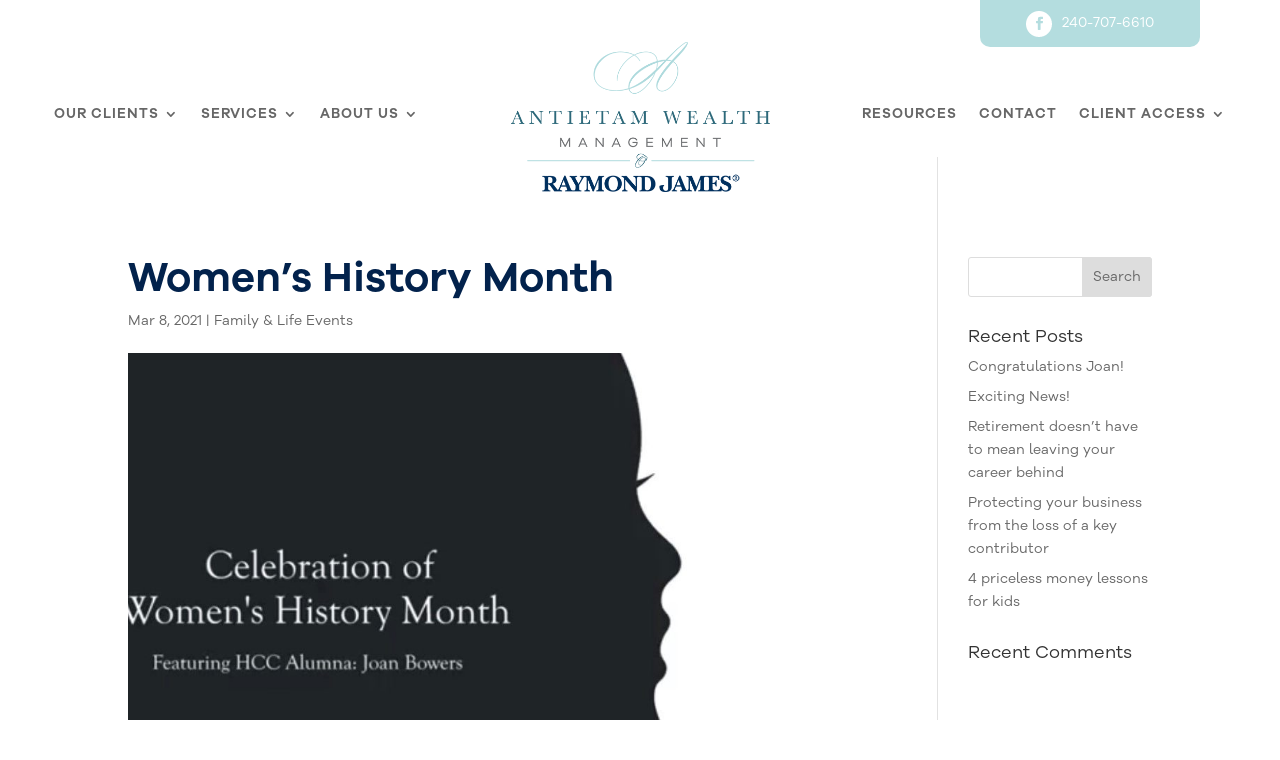

--- FILE ---
content_type: text/css
request_url: https://antietamwealth.com/wp-content/et-cache/global/et-divi-customizer-global.min.css?ver=1766771041
body_size: 2885
content:
a{color:#2a6c7c}body .et_pb_button{background-color:#2a6c7c;border-width:0px!important;border-radius:10px}body.et_pb_button_helper_class .et_pb_button,body.et_pb_button_helper_class .et_pb_module.et_pb_button{color:#ffffff}@media only screen and (min-width:981px){body.home-posts #left-area .et_pb_post h2,body.archive #left-area .et_pb_post h2,body.search #left-area .et_pb_post h2{font-size:36.4px}body.single .et_post_meta_wrapper h1{font-size:42px}}@media only screen and (min-width:1350px){.et_pb_row{padding:27px 0}.et_pb_section{padding:54px 0}.single.et_pb_pagebuilder_layout.et_full_width_page .et_post_meta_wrapper{padding-top:81px}.et_pb_fullwidth_section{padding:0}}	h1,h2,h3,h4,h5,h6{font-family:'Galano Grotesque',Helvetica,Arial,Lucida,sans-serif}body,input,textarea,select{font-family:'Galano Grotesque',Helvetica,Arial,Lucida,sans-serif}.hsocialcall .et_pb_module{display:inline-block;margin:0!important;width:auto;padding:0 5px}.nav li ul,.et_mobile_menu{border-top:3px solid #215968}p.mt-paragraph.wbp-text{font-size:18px;padding-right:0}.ath-t h5,.ath-t h6{font-size:19px}.ac-t .et_pb_text_inner p a{font-size:18px}.ha-nik h1.nyfp-title{font-weight:bold}.ha-nik p.nyfp-paragraph{font-size:18px}body .hsocialcall{max-width:220px;text-align:center}body .pgafu-post-categories a{background-color:#b4dddf!important;color:#2a6c7c!important}.hsocialcall .et_pb_module li{margin:0}body.single .et_post_meta_wrapper h1{font-size:3em;font-family:'Galano Grotesque bold',Helvetica,Arial,Lucida,sans-serif;color:#02224C!important}ul.mt-paragraph li sup,p.disclosure.oc sup{font-size:11px;line-height:100%;bottom:100%;top:-4px}.et_pb_menu_0_tb_header.et_pb_menu ul li ul li a{font-size:12px;padding:6px 10px;display:block;width:100%}.nav li ul{width:250px}.et_pb_menu_0_tb_header.et_pb_menu .nav li ul li{display:block;padding:0 10px}.disclosure{font-size:13px;display:block;font-style:italic}.current_page_item>a{color:#2a6c7c}ul.lslist li{background-color:rgba(255,255,255,0.5);padding:2px 10px;margin-bottom:5px;list-style-type:none;text-align:center;box-shadow:0 0 3px 1px rgba(0,0,0,0.05)}ul.lslist{padding:0;margin-top:15px}body.page-id-1324 sup{bottom:0.4em;font-size:13px;line-height:100%}.awm-header .et_pb_column.et_pb_column_4_4.et_pb_column_2_tb_header.et_pb_css_mix_blend_mode_passthrough.et-last-child.et_pb_column--with-menu{margin-bottom:-45px}.awm-header .et_pb_module.et_pb_menu.et_pb_menu_0_tb_header.et_pb_bg_layout_light.et_pb_text_align_left.et_dropdown_animation_fade.et_pb_menu--with-logo.et_pb_menu--style-inline_centered_logo{background-color:transparent}.awm-header .et_pb_menu__logo-wrap{background-color:#fff;padding:0 70px 25px 70px;border-radius:50%;position:relative;bottom:-15px}h1.nyfp-title,h2.mt-title{color:#2a6c7c;letter-spacing:3px;padding-bottom:25px}p.nyfp-paragraph,p.mt-paragraph{color:#fff;letter-spacing:1px}h2.mt-title{line-height:45px}p.mt-paragraph{color:#646464;line-height:2em;padding-right:20px}p.footer-smt{font-size:10px;line-height:13px}body .et_pb_fullwidth_header_0.et_pb_fullwidth_header .et_pb_fullwidth_header_overlay{background-color:rgba(0,0,0,0.5)}.box{height:275px;position:relative;overflow:hidden;margin-left:auto;margin-right:auto;display:flex;align-items:center;justify-content:center}.box img{position:absolute;left:0;-webkit-transition:all 300ms ease-out;-moz-transition:all 300ms ease-out;-o-transition:all 300ms ease-out;-ms-transition:all 300ms ease-out;transition:all 300ms ease-out}.box .overbox{background-color:rgba(42,108,124,0.8);position:absolute;top:0;left:0;color:#fff;z-index:100;-webkit-transition:all 300ms ease-out;-moz-transition:all 300ms ease-out;-o-transition:all 300ms ease-out;-ms-transition:all 300ms ease-out;transition:all 300ms ease-out;opacity:0;width:100%;height:275px;padding:130px 20px}.box:hover .overbox{opacity:1}.box .overtext{-webkit-transition:all 300ms ease-out;-moz-transition:all 300ms ease-out;-o-transition:all 300ms ease-out;-ms-transition:all 300ms ease-out;transition:all 300ms ease-out;transform:translateY(40px);-webkit-transform:translateY(40px)}.box .title{font-size:2.5em;text-transform:uppercase;opacity:0;transition-delay:0.1s;transition-duration:0.2s}.box:hover .title,.box:focus .title{opacity:1;transform:translateY(0px);-webkit-transform:translateY(0px)}.box .tagline{font-size:0.8em;opacity:0;transition-delay:0.2s;transition-duration:0.2s;text-align:center}.box:hover .tagline,.box:focus .tagline{opacity:1;transform:translateX(0px);-webkit-transform:translateX(0px)}.mendo-links{text-transform:uppercase;font-size:36px;position:relative;color:white;text-shadow:3px 0 29px rgba(0,0,0,0.28);text-align:center;vertical-align:middle;padding:15px 0;width:100%;text-transform:uppercase!important;background-color:rgba(101,99,102,0.6)}.mendo-links-purpose{font-size:40px;position:absolute;top:40%;left:21%;color:white;text-shadow:3px 0 29px rgba(0,0,0,0.28)}.mendo-links-passion{font-size:40px;position:absolute;top:40%;left:23%;color:white;text-shadow:3px 0 29px rgba(0,0,0,0.28)}.mendo-lines{position:absolute;width:37%;top:33%;left:32%!important}.box:hover h3{display:none;-webkit-transition:all 400ms ease-out;-moz-transition:all 400ms ease-out;-o-transition:all 400ms ease-out;-ms-transition:all 400ms ease-out;transition:all 400ms ease-out;transform:translateY(40px);-webkit-transform:translateY(40px)}.box:hover .mendo-lines{display:none;-webkit-transition:all 400ms ease-out;-moz-transition:all 400ms ease-out;-o-transition:all 400ms ease-out;-ms-transition:all 400ms ease-out;transition:all 400ms ease-out;transform:translateY(40px);-webkit-transform:translateY(40px)}.mendo-links-outline{position:absolute;width:91%;top:5%;left:4.5%!important}.mendo-links-title{text-transform:capitalize;font-size:25px;font-family:'Galano Grotesque bold',Helvetica,Arial,Lucida,sans-serif;text-align:center;color:#ffffff;margin-top:-60px!important}.mendo-links-description{text-align:center;margin-top:20px;line-height:30px;font-size:16px}.mendo-links-read-more{color:#ffffff;font-size:13px;text-transform:uppercase}span.licon{width:20px;background-color:#b4dddf;height:20px;display:inline-block;border-radius:20px;text-align:center;line-height:20px;font-size:17px;margin-right:5px}@media (max-width:1285px){.box{height:190px;position:relative;overflow:hidden;width:100%}.mendo-links-purpose{text-transform:lowercase;font-size:30px;position:absolute;top:30%;left:20%;color:white;text-shadow:3px 0 29px rgba(0,0,0,0.28)}.box .overbox{background-color:rgba(42,108,124,0.8);position:absolute;top:0;left:0;color:#fff;z-index:100;-webkit-transition:all 300ms ease-out;-moz-transition:all 300ms ease-out;-o-transition:all 300ms ease-out;-ms-transition:all 300ms ease-out;transition:all 300ms ease-out;opacity:0;width:100%!important;height:100%!important;padding:100px 20px}.latest-hnews{padding:40px 0!important}.box .title{font-size:2.5em;text-transform:uppercase;opacity:0;transition-delay:0.1s;transition-duration:0.2s}.mendo-links-title{text-transform:lowercase;font-size:20px;text-align:center;margin-top:-65px!important}.mendo-links-description{font-size:8px;text-align:center;margin-left:15px;margin-right:15px;margin-top:10px;line-height:18px;margin-bottom:8px}.mendo-links-passion{text-transform:lowercase;font-size:30px;position:absolute;top:30%;left:25%;color:white;text-shadow:3px 0 29px rgba(0,0,0,0.28)}.mendo-links{text-transform:lowercase;font-size:25px;position:relative;top:1%;color:white;text-shadow:3px 0 29px rgba(0,0,0,0.28)}}body .cu-blog .et_pb_blog_grid .column.size-1of2:nth-child(2){background-color:#f7f7f7!important;min-height:305px}.cu-blog .et_pb_salvattore_content[data-columns]::before{content:'3 .column.size-1of2'!important}@media only screen and (min-width:981px){.cu-blog .column.size-1of2{width:33.33%!important;margin-right:1%}}body .cu-blog .et_pb_blog_grid .et_pb_post{border:none;background-color:transparent!important;margin:0!important;padding:35px 20px;display:flex;flex-direction:column}body .cu-blog .et_pb_blog_grid .et_pb_post p.post-meta{order:0;padding-bottom:10px;margin-bottom:15px;position:relative}body .cu-blog .et_pb_blog_grid .et_pb_post h3.entry-title{order:1}body .cu-blog .et_pb_blog_grid .et_pb_post .post-content{order:2}body .cu-blog .et_pb_blog_grid .column.size-1of2:nth-child(2){background-color:#f7f7f7!important;min-height:305px}body .cu-blog .et_pb_blog_grid .et_pb_post p.post-meta:after{content:'';width:20%;height:3px;background-color:#b4dddf;position:absolute;left:0;bottom:0}body .cu-blog .et_pb_blog_grid .et_pb_post .post-content a.more-link{position:relative}body .cu-blog .et_pb_blog_grid .et_pb_post .post-content a.more-link:before{content:'>>';padding-right:5px}.latest-hnews h3{position:relative}.latest-hnews h3:before{content:'';width:100px;height:2px;background-color:#fff;position:absolute;top:-10px;left:0;right:0;margin:0 auto}.latest-hnews h3:after{content:'';width:100px;height:2px;background-color:#fff;position:absolute;bottom:0;left:0;right:0;margin:0 auto}.gform_wrapper input,.gform_wrapper select{padding:15px 10px!important;border:none}.gform_wrapper .screen-reader-text,.gform_wrapper label.hidden_sub_label{color:#fff!important}.gform_wrapper .gform_footer input.button,.gform_wrapper .gform_footer input[type=submit]{background-color:#2a6c7c;color:#ffffff;padding:15px 40px!important;font-weight:bold;text-transform:uppercase}body sup{bottom:0;font-size:30px;line-height:100%}.author-title .et_pb_text_0 h1{font-size:50px}span.fct{font-family:'Galano Grotesque bold',Helvetica,Arial,Lucida,sans-serif!important;color:#b4dddf}a.fl{color:#fff;padding:0 15px;font-size:14px;vertical-align:middle;line-height:100%}a.fl span.et-pb-icon{margin:0px 3px 0px 0px}@media (min-width:981px){.et_pb_menu .et_pb_menu__menu>nav>ul>li.et_pb_menu_page_id-813>ul{top:calc(100% - 45px);left:auto;right:0}.et_pb_menu .et_pb_menu__menu>nav>ul>li>ul{top:calc(100% - 45px)}.single-post .container{padding-top:100px!important}}@media (max-width:767px){.wefamily-plan h2,.wefamily-plan p{text-align:center}.wefamily-plan h2.mt-title.m-h{display:none}p.mt-paragraph{padding-right:0}.wefamily-plan .et_pb_button_module_wrapper.et_pb_button_1_wrapper.et_pb_button_alignment_left.et_pb_module{text-align:center}.tat-c ul{padding-left:15%}.tat-c .et_pb_button_module_wrapper.et_pb_button_2_wrapper.et_pb_button_alignment_left.et_pb_module,.tat-c h2{text-align:center}footer a.fl{display:inline-block}.box{height:340px!important}}@media (min-width:981px) and (max-width:1199px){.awm-header .et_pb_menu__logo-wrap{padding:0 35px 25px 35px}.et-menu li{font-size:13px}.et_pb_menu .et-menu>li{padding-left:7px;padding-right:7px}}@media (max-width:980px){.awm-header .et_pb_menu__logo-wrap{padding:15px 15px 15px 15px;border-radius:0;margin-bottom:0!important;bottom:0!important}.ha-nik p.nyfp-paragraph,p.mt-paragraph.wbp-text{font-size:16px}.box{height:450px}.et_pb_menu_0_tb_header .et_pb_menu_inner_container>.et_pb_menu__logo-wrap .et_pb_menu__logo img,.et_pb_menu_0_tb_header .et_pb_menu__logo-slot .et_pb_menu__logo-wrap img{max-height:90px!important}.et_pb_menu--style-inline_centered_logo .et_pb_menu__logo{margin:0}.et_pb_menu--style-inline_centered_logo .et_pb_menu_inner_container>.et_pb_menu__logo-wrap{-webkit-box-align:start;-ms-flex-align:start;align-items:start}body .hsocialcall{max-width:100%;width:100%;left:0;right:0;border-radius:0}.et_pb_menu_inner_container.clearfix,.et_pb_column.et_pb_column_1_4.et_pb_column_1_tb_header.hsocialcall.et_pb_css_mix_blend_mode_passthrough.et-last-child{display:-webkit-box;display:-ms-flexbox;display:flex;-webkit-justify-content:space-between;-ms-flex-pack:space-between;justify-content:space-between}.awm-header .et_pb_column.et_pb_column_4_4.et_pb_column_2_tb_header.et_pb_css_mix_blend_mode_passthrough.et-last-child.et_pb_column--with-menu{margin-bottom:0}.et_pb_column_1_tb_header{padding-top:5px!important;padding-bottom:5px!important}.et_pb_menu--style-inline_centered_logo .et_pb_menu__wrap{-webkit-box-pack:end;-ms-flex-pack:flex-end;justify-content:flex-end}.et_pb_menu .et_mobile_nav_menu{margin:0 25px}body .cu-blog .et_pb_blog_grid .column.size-1of2{width:100%!important}.footer-logom{padding-bottom:30px}.et_pb_module.et_pb_text.et_pb_text_0_tb_footer.et_pb_text_align_left.et_pb_bg_layout_light{padding:0 20px;text-align:center}}@media only screen and (min-width:1350px){.single article .et_pb_section{padding:0 0}.pgafu-post-grid-main.pgafu-design-1 .pgafu-post-grid-content .pgafu-post-title{min-height:69px}}@media only screen and (max-width:981px){.et_pb_menu--style-inline_centered_logo .et_pb_menu__logo img.wp-image-100{content:url('http://antietamwealth.com/wp-content/uploads/2021/01/WebHorizontal_RJ-1.png');height:auto}body.single .et_post_meta_wrapper h1{font-size:2em}}.et_pb_toggle_open .et_pb_toggle_title,.et_pb_toggle_open h5.et_pb_toggle_title,h2,h3{color:#2a6c7c!important}h3.mendo-links{color:#fff!important}.et_pb_section_3{border-top-width:0!important}@media (max-width:767px){.et_pb_fullwidth_header_0.et_pb_fullwidth_header .et_pb_fullwidth_header_subhead{font-size:28px}}

--- FILE ---
content_type: text/css
request_url: https://antietamwealth.com/wp-content/et-cache/2340/et-core-unified-tb-23-tb-274-deferred-2340.min.css?ver=1766784118
body_size: 866
content:
@font-face{font-family:"Galano Grotesque";font-display:swap;src:url("http://antietamwealth.com/wp-content/uploads/et-fonts/Rene-Bieder-Galano-Grotesque-Alt.otf") format("opentype")}@font-face{font-family:"Galano Grotesque bold";font-display:swap;src:url("http://antietamwealth.com/wp-content/uploads/et-fonts/Rene-Bieder-Galano-Grotesque-SemiBold.otf") format("opentype")}.et_pb_section_0_tb_header.et_pb_section{padding-top:0px;padding-bottom:0px}.et_pb_row_0_tb_header.et_pb_row{padding-top:0px!important;padding-bottom:0px!important;padding-top:0px;padding-bottom:0px}.et_pb_row_0_tb_header,body #page-container .et-db #et-boc .et-l .et_pb_row_0_tb_header.et_pb_row,body.et_pb_pagebuilder_layout.single #page-container #et-boc .et-l .et_pb_row_0_tb_header.et_pb_row,body.et_pb_pagebuilder_layout.single.et_full_width_page #page-container #et-boc .et-l .et_pb_row_0_tb_header.et_pb_row{width:100%;max-width:2000px}.et_pb_social_media_follow .et_pb_social_media_follow_network_0_tb_header.et_pb_social_icon .icon:before{color:#b4dddf}.et_pb_social_media_follow .et_pb_social_media_follow_network_0_tb_header .icon:before{font-size:13px;line-height:26px;height:26px;width:26px}.et_pb_social_media_follow .et_pb_social_media_follow_network_0_tb_header .icon{height:26px;width:26px}.et_pb_social_media_follow_0_tb_header{width:100%}.et_pb_text_0_tb_header.et_pb_text,.et_pb_text_0_tb_header.et_pb_text a{color:#ffffff!important}.et_pb_text_0_tb_header{font-family:'Galano Grotesque',Helvetica,Arial,Lucida,sans-serif;width:50%}.et_pb_text_0_tb_header a{font-weight:600}.et_pb_row_1_tb_header.et_pb_row{padding-bottom:0px!important;padding-bottom:0px}.et_pb_row_1_tb_header,body #page-container .et-db #et-boc .et-l .et_pb_row_1_tb_header.et_pb_row,body.et_pb_pagebuilder_layout.single #page-container #et-boc .et-l .et_pb_row_1_tb_header.et_pb_row,body.et_pb_pagebuilder_layout.single.et_full_width_page #page-container #et-boc .et-l .et_pb_row_1_tb_header.et_pb_row,.et_pb_menu_0_tb_header{width:100%;max-width:100%}.et_pb_menu_0_tb_header.et_pb_menu ul li a{font-family:'Galano Grotesque bold',Helvetica,Arial,Lucida,sans-serif;font-weight:600;letter-spacing:1px}.et_pb_menu_0_tb_header.et_pb_menu{background-color:#ffffff}.et_pb_menu_0_tb_header.et_pb_menu .nav li ul,.et_pb_menu_0_tb_header.et_pb_menu .et_mobile_menu,.et_pb_menu_0_tb_header.et_pb_menu .et_mobile_menu ul,.et_pb_social_media_follow_network_0_tb_header a.icon{background-color:#ffffff!important}.et_pb_menu_0_tb_header .et_pb_menu__logo-wrap .et_pb_menu__logo img{width:auto}.et_pb_menu_0_tb_header .et_pb_menu_inner_container>.et_pb_menu__logo-wrap,.et_pb_menu_0_tb_header .et_pb_menu__logo-slot{width:auto;max-width:100%}.et_pb_menu_0_tb_header .et_pb_menu_inner_container>.et_pb_menu__logo-wrap .et_pb_menu__logo img,.et_pb_menu_0_tb_header .et_pb_menu__logo-slot .et_pb_menu__logo-wrap img{height:auto;max-height:150px}.et_pb_menu_0_tb_header .mobile_nav .mobile_menu_bar:before,.et_pb_menu_0_tb_header .et_pb_menu__icon.et_pb_menu__search-button,.et_pb_menu_0_tb_header .et_pb_menu__icon.et_pb_menu__close-search-button,.et_pb_menu_0_tb_header .et_pb_menu__icon.et_pb_menu__cart-button{color:#7EBEC5}.et_pb_column_1_tb_header{background-color:#b4dddf;border-radius:0 0 10px 10px;overflow:hidden;padding-top:10px;padding-right:20px;padding-bottom:10px;padding-left:20px;z-index:113!important;position:absolute!important;top:0px;bottom:auto;right:80px;left:auto}.et_pb_social_media_follow_network_0_tb_header.et_pb_social_icon a.icon{border-radius:20px 20px 20px 20px}@font-face{font-family:"Galano Grotesque";font-display:swap;src:url("http://antietamwealth.com/wp-content/uploads/et-fonts/Rene-Bieder-Galano-Grotesque-Alt.otf") format("opentype")}@font-face{font-family:"Galano Grotesque bold";font-display:swap;src:url("http://antietamwealth.com/wp-content/uploads/et-fonts/Rene-Bieder-Galano-Grotesque-SemiBold.otf") format("opentype")}@font-face{font-family:"Baskerville";font-display:swap;src:url("http://antietamwealth.com/wp-content/uploads/et-fonts/Baskerville-01.ttf") format("truetype")}.et_pb_section_0_tb_footer.et_pb_section{padding-top:50px;padding-bottom:30px;background-color:#2a6c7c!important}.et_pb_row_0_tb_footer,body #page-container .et-db #et-boc .et-l .et_pb_row_0_tb_footer.et_pb_row,body.et_pb_pagebuilder_layout.single #page-container #et-boc .et-l .et_pb_row_0_tb_footer.et_pb_row,body.et_pb_pagebuilder_layout.single.et_full_width_page #page-container #et-boc .et-l .et_pb_row_0_tb_footer.et_pb_row{width:100%;max-width:100%}.et_pb_row_0_tb_footer{align-items:center}.et_pb_image_0_tb_footer{text-align:center}.et_pb_text_0_tb_footer.et_pb_text,.et_pb_text_0_tb_footer.et_pb_text a{color:#ffffff!important}.et_pb_text_0_tb_footer{font-family:'Galano Grotesque',Helvetica,Arial,Lucida,sans-serif;font-size:15px;letter-spacing:1px;padding-right:10px!important}.et_pb_text_0_tb_footer a{text-decoration:underline}.et_pb_text_0_tb_footer h1{font-family:'Baskerville',Helvetica,Arial,Lucida,sans-serif;font-weight:600;color:#ffffff!important;letter-spacing:2px}.et_pb_text_0_tb_footer h2{font-family:'Baskerville',Helvetica,Arial,Lucida,sans-serif;font-size:30px;color:#b4dddf!important;letter-spacing:5px}.et_pb_text_0_tb_footer h3{font-family:'Baskerville',Helvetica,Arial,Lucida,sans-serif;color:#ffffff!important}.et_pb_column_0_tb_footer{padding-right:50px;padding-left:50px}.et_pb_row_0_tb_footer.et_pb_row{padding-top:0px!important;padding-bottom:0px!important;margin-left:auto!important;margin-right:auto!important;padding-top:0px;padding-bottom:0px}@media only screen and (max-width:980px){.et_pb_image_0_tb_footer .et_pb_image_wrap img{width:auto}.et_pb_column_0_tb_footer{padding-right:20px;padding-left:20px}}@media only screen and (min-width:768px) and (max-width:980px){.et_pb_row_0_tb_footer{display:none!important}}@media only screen and (max-width:767px){.et_pb_image_0_tb_footer .et_pb_image_wrap img{width:auto}.et_pb_column_0_tb_footer{padding-right:10px;padding-left:10px}}